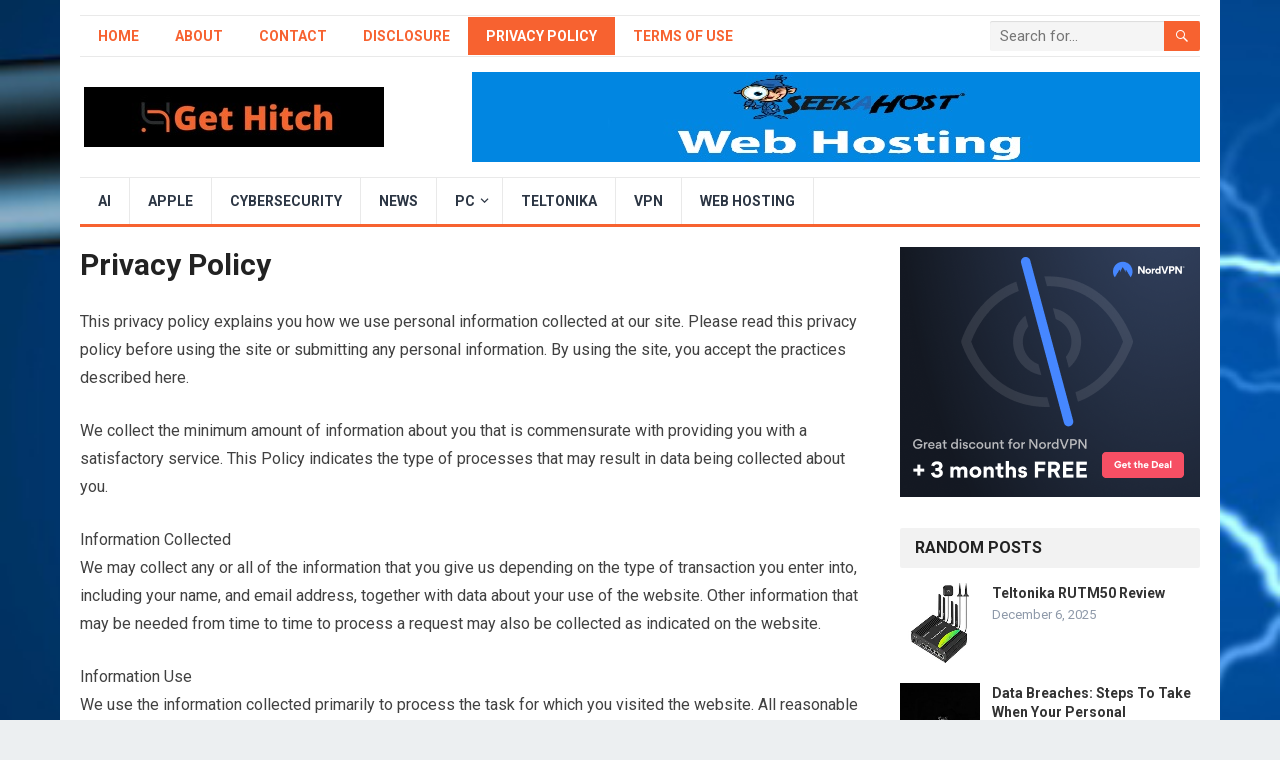

--- FILE ---
content_type: text/html; charset=UTF-8
request_url: https://www.gethitch.com/privacy-policy/
body_size: 11245
content:
<!DOCTYPE html>
<html lang="en-AU">
<head>
<meta charset="UTF-8">
<meta name="viewport" content="width=device-width, initial-scale=1">
<meta http-equiv="X-UA-Compatible" content="IE=edge">
<meta name="HandheldFriendly" content="true">
<link rel="profile" href="https://gmpg.org/xfn/11">
<link rel="icon" type="image/png" href="https://www.gethitch.com/wp-content/uploads/2022/05/Untitled-design-24.png" />
<title>Privacy Policy &#8211; Get Hitch</title>
<meta name='robots' content='max-image-preview:large' />
<link rel='dns-prefetch' href='//fonts.googleapis.com' />
<link rel="alternate" type="application/rss+xml" title="Get Hitch &raquo; Feed" href="https://www.gethitch.com/feed/" />
<link rel="alternate" title="oEmbed (JSON)" type="application/json+oembed" href="https://www.gethitch.com/wp-json/oembed/1.0/embed?url=https%3A%2F%2Fwww.gethitch.com%2Fprivacy-policy%2F" />
<link rel="alternate" title="oEmbed (XML)" type="text/xml+oembed" href="https://www.gethitch.com/wp-json/oembed/1.0/embed?url=https%3A%2F%2Fwww.gethitch.com%2Fprivacy-policy%2F&#038;format=xml" />
<style id='wp-img-auto-sizes-contain-inline-css' type='text/css'>
img:is([sizes=auto i],[sizes^="auto," i]){contain-intrinsic-size:3000px 1500px}
/*# sourceURL=wp-img-auto-sizes-contain-inline-css */
</style>

<style id='wp-emoji-styles-inline-css' type='text/css'>

	img.wp-smiley, img.emoji {
		display: inline !important;
		border: none !important;
		box-shadow: none !important;
		height: 1em !important;
		width: 1em !important;
		margin: 0 0.07em !important;
		vertical-align: -0.1em !important;
		background: none !important;
		padding: 0 !important;
	}
/*# sourceURL=wp-emoji-styles-inline-css */
</style>
<link rel='stylesheet' id='wp-block-library-css' href='https://www.gethitch.com/wp-includes/css/dist/block-library/style.min.css?ver=6.9' type='text/css' media='all' />
<style id='global-styles-inline-css' type='text/css'>
:root{--wp--preset--aspect-ratio--square: 1;--wp--preset--aspect-ratio--4-3: 4/3;--wp--preset--aspect-ratio--3-4: 3/4;--wp--preset--aspect-ratio--3-2: 3/2;--wp--preset--aspect-ratio--2-3: 2/3;--wp--preset--aspect-ratio--16-9: 16/9;--wp--preset--aspect-ratio--9-16: 9/16;--wp--preset--color--black: #000000;--wp--preset--color--cyan-bluish-gray: #abb8c3;--wp--preset--color--white: #ffffff;--wp--preset--color--pale-pink: #f78da7;--wp--preset--color--vivid-red: #cf2e2e;--wp--preset--color--luminous-vivid-orange: #ff6900;--wp--preset--color--luminous-vivid-amber: #fcb900;--wp--preset--color--light-green-cyan: #7bdcb5;--wp--preset--color--vivid-green-cyan: #00d084;--wp--preset--color--pale-cyan-blue: #8ed1fc;--wp--preset--color--vivid-cyan-blue: #0693e3;--wp--preset--color--vivid-purple: #9b51e0;--wp--preset--gradient--vivid-cyan-blue-to-vivid-purple: linear-gradient(135deg,rgb(6,147,227) 0%,rgb(155,81,224) 100%);--wp--preset--gradient--light-green-cyan-to-vivid-green-cyan: linear-gradient(135deg,rgb(122,220,180) 0%,rgb(0,208,130) 100%);--wp--preset--gradient--luminous-vivid-amber-to-luminous-vivid-orange: linear-gradient(135deg,rgb(252,185,0) 0%,rgb(255,105,0) 100%);--wp--preset--gradient--luminous-vivid-orange-to-vivid-red: linear-gradient(135deg,rgb(255,105,0) 0%,rgb(207,46,46) 100%);--wp--preset--gradient--very-light-gray-to-cyan-bluish-gray: linear-gradient(135deg,rgb(238,238,238) 0%,rgb(169,184,195) 100%);--wp--preset--gradient--cool-to-warm-spectrum: linear-gradient(135deg,rgb(74,234,220) 0%,rgb(151,120,209) 20%,rgb(207,42,186) 40%,rgb(238,44,130) 60%,rgb(251,105,98) 80%,rgb(254,248,76) 100%);--wp--preset--gradient--blush-light-purple: linear-gradient(135deg,rgb(255,206,236) 0%,rgb(152,150,240) 100%);--wp--preset--gradient--blush-bordeaux: linear-gradient(135deg,rgb(254,205,165) 0%,rgb(254,45,45) 50%,rgb(107,0,62) 100%);--wp--preset--gradient--luminous-dusk: linear-gradient(135deg,rgb(255,203,112) 0%,rgb(199,81,192) 50%,rgb(65,88,208) 100%);--wp--preset--gradient--pale-ocean: linear-gradient(135deg,rgb(255,245,203) 0%,rgb(182,227,212) 50%,rgb(51,167,181) 100%);--wp--preset--gradient--electric-grass: linear-gradient(135deg,rgb(202,248,128) 0%,rgb(113,206,126) 100%);--wp--preset--gradient--midnight: linear-gradient(135deg,rgb(2,3,129) 0%,rgb(40,116,252) 100%);--wp--preset--font-size--small: 13px;--wp--preset--font-size--medium: 20px;--wp--preset--font-size--large: 36px;--wp--preset--font-size--x-large: 42px;--wp--preset--spacing--20: 0.44rem;--wp--preset--spacing--30: 0.67rem;--wp--preset--spacing--40: 1rem;--wp--preset--spacing--50: 1.5rem;--wp--preset--spacing--60: 2.25rem;--wp--preset--spacing--70: 3.38rem;--wp--preset--spacing--80: 5.06rem;--wp--preset--shadow--natural: 6px 6px 9px rgba(0, 0, 0, 0.2);--wp--preset--shadow--deep: 12px 12px 50px rgba(0, 0, 0, 0.4);--wp--preset--shadow--sharp: 6px 6px 0px rgba(0, 0, 0, 0.2);--wp--preset--shadow--outlined: 6px 6px 0px -3px rgb(255, 255, 255), 6px 6px rgb(0, 0, 0);--wp--preset--shadow--crisp: 6px 6px 0px rgb(0, 0, 0);}:where(.is-layout-flex){gap: 0.5em;}:where(.is-layout-grid){gap: 0.5em;}body .is-layout-flex{display: flex;}.is-layout-flex{flex-wrap: wrap;align-items: center;}.is-layout-flex > :is(*, div){margin: 0;}body .is-layout-grid{display: grid;}.is-layout-grid > :is(*, div){margin: 0;}:where(.wp-block-columns.is-layout-flex){gap: 2em;}:where(.wp-block-columns.is-layout-grid){gap: 2em;}:where(.wp-block-post-template.is-layout-flex){gap: 1.25em;}:where(.wp-block-post-template.is-layout-grid){gap: 1.25em;}.has-black-color{color: var(--wp--preset--color--black) !important;}.has-cyan-bluish-gray-color{color: var(--wp--preset--color--cyan-bluish-gray) !important;}.has-white-color{color: var(--wp--preset--color--white) !important;}.has-pale-pink-color{color: var(--wp--preset--color--pale-pink) !important;}.has-vivid-red-color{color: var(--wp--preset--color--vivid-red) !important;}.has-luminous-vivid-orange-color{color: var(--wp--preset--color--luminous-vivid-orange) !important;}.has-luminous-vivid-amber-color{color: var(--wp--preset--color--luminous-vivid-amber) !important;}.has-light-green-cyan-color{color: var(--wp--preset--color--light-green-cyan) !important;}.has-vivid-green-cyan-color{color: var(--wp--preset--color--vivid-green-cyan) !important;}.has-pale-cyan-blue-color{color: var(--wp--preset--color--pale-cyan-blue) !important;}.has-vivid-cyan-blue-color{color: var(--wp--preset--color--vivid-cyan-blue) !important;}.has-vivid-purple-color{color: var(--wp--preset--color--vivid-purple) !important;}.has-black-background-color{background-color: var(--wp--preset--color--black) !important;}.has-cyan-bluish-gray-background-color{background-color: var(--wp--preset--color--cyan-bluish-gray) !important;}.has-white-background-color{background-color: var(--wp--preset--color--white) !important;}.has-pale-pink-background-color{background-color: var(--wp--preset--color--pale-pink) !important;}.has-vivid-red-background-color{background-color: var(--wp--preset--color--vivid-red) !important;}.has-luminous-vivid-orange-background-color{background-color: var(--wp--preset--color--luminous-vivid-orange) !important;}.has-luminous-vivid-amber-background-color{background-color: var(--wp--preset--color--luminous-vivid-amber) !important;}.has-light-green-cyan-background-color{background-color: var(--wp--preset--color--light-green-cyan) !important;}.has-vivid-green-cyan-background-color{background-color: var(--wp--preset--color--vivid-green-cyan) !important;}.has-pale-cyan-blue-background-color{background-color: var(--wp--preset--color--pale-cyan-blue) !important;}.has-vivid-cyan-blue-background-color{background-color: var(--wp--preset--color--vivid-cyan-blue) !important;}.has-vivid-purple-background-color{background-color: var(--wp--preset--color--vivid-purple) !important;}.has-black-border-color{border-color: var(--wp--preset--color--black) !important;}.has-cyan-bluish-gray-border-color{border-color: var(--wp--preset--color--cyan-bluish-gray) !important;}.has-white-border-color{border-color: var(--wp--preset--color--white) !important;}.has-pale-pink-border-color{border-color: var(--wp--preset--color--pale-pink) !important;}.has-vivid-red-border-color{border-color: var(--wp--preset--color--vivid-red) !important;}.has-luminous-vivid-orange-border-color{border-color: var(--wp--preset--color--luminous-vivid-orange) !important;}.has-luminous-vivid-amber-border-color{border-color: var(--wp--preset--color--luminous-vivid-amber) !important;}.has-light-green-cyan-border-color{border-color: var(--wp--preset--color--light-green-cyan) !important;}.has-vivid-green-cyan-border-color{border-color: var(--wp--preset--color--vivid-green-cyan) !important;}.has-pale-cyan-blue-border-color{border-color: var(--wp--preset--color--pale-cyan-blue) !important;}.has-vivid-cyan-blue-border-color{border-color: var(--wp--preset--color--vivid-cyan-blue) !important;}.has-vivid-purple-border-color{border-color: var(--wp--preset--color--vivid-purple) !important;}.has-vivid-cyan-blue-to-vivid-purple-gradient-background{background: var(--wp--preset--gradient--vivid-cyan-blue-to-vivid-purple) !important;}.has-light-green-cyan-to-vivid-green-cyan-gradient-background{background: var(--wp--preset--gradient--light-green-cyan-to-vivid-green-cyan) !important;}.has-luminous-vivid-amber-to-luminous-vivid-orange-gradient-background{background: var(--wp--preset--gradient--luminous-vivid-amber-to-luminous-vivid-orange) !important;}.has-luminous-vivid-orange-to-vivid-red-gradient-background{background: var(--wp--preset--gradient--luminous-vivid-orange-to-vivid-red) !important;}.has-very-light-gray-to-cyan-bluish-gray-gradient-background{background: var(--wp--preset--gradient--very-light-gray-to-cyan-bluish-gray) !important;}.has-cool-to-warm-spectrum-gradient-background{background: var(--wp--preset--gradient--cool-to-warm-spectrum) !important;}.has-blush-light-purple-gradient-background{background: var(--wp--preset--gradient--blush-light-purple) !important;}.has-blush-bordeaux-gradient-background{background: var(--wp--preset--gradient--blush-bordeaux) !important;}.has-luminous-dusk-gradient-background{background: var(--wp--preset--gradient--luminous-dusk) !important;}.has-pale-ocean-gradient-background{background: var(--wp--preset--gradient--pale-ocean) !important;}.has-electric-grass-gradient-background{background: var(--wp--preset--gradient--electric-grass) !important;}.has-midnight-gradient-background{background: var(--wp--preset--gradient--midnight) !important;}.has-small-font-size{font-size: var(--wp--preset--font-size--small) !important;}.has-medium-font-size{font-size: var(--wp--preset--font-size--medium) !important;}.has-large-font-size{font-size: var(--wp--preset--font-size--large) !important;}.has-x-large-font-size{font-size: var(--wp--preset--font-size--x-large) !important;}
/*# sourceURL=global-styles-inline-css */
</style>

<style id='classic-theme-styles-inline-css' type='text/css'>
/*! This file is auto-generated */
.wp-block-button__link{color:#fff;background-color:#32373c;border-radius:9999px;box-shadow:none;text-decoration:none;padding:calc(.667em + 2px) calc(1.333em + 2px);font-size:1.125em}.wp-block-file__button{background:#32373c;color:#fff;text-decoration:none}
/*# sourceURL=/wp-includes/css/classic-themes.min.css */
</style>
<link rel='stylesheet' id='demo_fonts-css' href='//fonts.googleapis.com/css?family=Roboto%3Aregular%2Citalic%2C700%26subset%3Dlatin%2C' type='text/css' media='screen' />
<link rel='stylesheet' id='standard_pro-style-css' href='https://www.gethitch.com/wp-content/themes/standard-pro/style.css?ver=3.2' type='text/css' media='all' />
<link rel='stylesheet' id='genericons-style-css' href='https://www.gethitch.com/wp-content/themes/standard-pro/genericons/genericons.css?ver=6.9' type='text/css' media='all' />
<link rel='stylesheet' id='responsive-style-css' href='https://www.gethitch.com/wp-content/themes/standard-pro/responsive.css?ver=20171012' type='text/css' media='all' />
<script type="text/javascript" src="https://www.gethitch.com/wp-includes/js/jquery/jquery.min.js?ver=3.7.1" id="jquery-core-js"></script>
<script type="text/javascript" src="https://www.gethitch.com/wp-includes/js/jquery/jquery-migrate.min.js?ver=3.4.1" id="jquery-migrate-js"></script>
<link rel="https://api.w.org/" href="https://www.gethitch.com/wp-json/" /><link rel="alternate" title="JSON" type="application/json" href="https://www.gethitch.com/wp-json/wp/v2/pages/33" /><link rel="EditURI" type="application/rsd+xml" title="RSD" href="https://www.gethitch.com/xmlrpc.php?rsd" />
<meta name="generator" content="WordPress 6.9" />
<link rel="canonical" href="https://www.gethitch.com/privacy-policy/" />
<link rel='shortlink' href='https://www.gethitch.com/?p=33' />
<style type="text/css" id="custom-background-css">
body.custom-background { background-image: url("https://www.gethitch.com/wp-content/uploads/2022/02/1926843_418966864951506_268229810992092810_n.png"); background-position: left top; background-size: cover; background-repeat: no-repeat; background-attachment: fixed; }
</style>
	
<!-- Begin Custom CSS -->
<style type="text/css" id="demo-custom-css">
.primary{color:#f76230;}
</style>
<!-- End Custom CSS -->
		<style type="text/css" id="wp-custom-css">
			.content-grid .entry-summary {
display: inline;
}		</style>
		<style type="text/css" media="all">
	body,
	input,
	input[type="text"],
	input[type="email"],
	input[type="url"],
	input[type="search"],
	input[type="password"],
	textarea,
	table,
	.sidebar .widget_ad .widget-title,
	.site-footer .widget_ad .widget-title {
		font-family: "Roboto", "Helvetica Neue", Helvetica, Arial, sans-serif;
	}
	#secondary-menu li a,
	.footer-nav li a,
	.pagination .page-numbers,
	button,
	.btn,
	input[type="submit"],
	input[type="reset"],
	input[type="button"],
	.comment-form label,
	label,
	h1,h2,h3,h4,h5,h6 {
		font-family: "Roboto", "Helvetica Neue", Helvetica, Arial, sans-serif;
	}
	a:hover,
	.site-header .search-icon:hover span,
	#primary-menu li a:link,
	#primary-menu li a:visited,
	#primary-menu li.sfHover li a,
	#secondary-menu li.sfHover li a,	
	.sf-menu li li a:hover,
	.sf-menu li.sfHover a,
	.sf-menu li.current-menu-item a,
	.sf-menu li.current-menu-item a:hover,
	.breadcrumbs .breadcrumbs-nav a:hover,
	.read-more a,
	.read-more a:visited,
	.entry-title a:hover,
	article.hentry .edit-link a,
	.author-box a,
	.page-content a,
	.entry-content a,
	.comment-author a,
	.comment-content a,
	.comment-reply-title small a:hover,
	.sidebar .widget a,
	.sidebar .widget ul li a:hover,
	#site-bottom a:hover,
	.author-box a:hover,
	.page-content a:hover,
	.entry-content a:hover,
	.widget_tag_cloud .tagcloud a:hover:before,
	.entry-tags .tag-links a:hover:before,
	.content-loop .entry-title a:hover,
	.content-list .entry-title a:hover,
	.content-grid .entry-title a:hover,
	article.hentry .edit-link a:hover,
	.site-footer .widget ul li a:hover,
	.comment-content a:hover,
	.pagination .page-numbers.current,
	.entry-tags .tag-links a:hover {
		color: #f76230;
	}
	#primary-menu li li a:hover,
	#secondary-menu li li a:hover,
	#primary-menu li li.current-menu-item a:hover,
	#secondary-menu li li.current-menu-item a:hover,	
	.widget_tag_cloud .tagcloud a:hover {
		color: #f76230 !important;
	}
	.sf-menu li a:hover,
	.sf-menu li.sfHover a,
	.sf-menu li.current-menu-item a,
	.sf-menu li.current-menu-item a:hover,
	button,
	.btn,
	input[type="submit"],
	input[type="reset"],
	input[type="button"],
	.entry-category a,
	#back-top a:hover span,
	.bx-wrapper .bx-pager.bx-default-pager a:hover,
	.bx-wrapper .bx-pager.bx-default-pager a.active,
	.bx-wrapper .bx-pager.bx-default-pager a:focus,
	.sidebar .widget ul li:before,
	.widget_newsletter input[type="submit"],
	.widget_newsletter input[type="button"],
	.widget_newsletter button,
	.pagination .next {
		background-color: #f76230;
	}
	.pagination .next:after {
		border-left-color: #f76230;
	}
	#secondary-bar {
		border-bottom-color: #f76230;
	}
	.header-search,
	.sf-menu li a:before {
		border-color: #f76230;
	}
</style>

</head>

<body class="wp-singular page-template-default page page-id-33 custom-background wp-embed-responsive wp-theme-standard-pro">
<div id="page" class="site">

	<header id="masthead" class="site-header clear">

		<div id="primary-bar" class="container">

			<nav id="primary-nav" class="primary-navigation">

				<div class="menu-top-menu-container"><ul id="primary-menu" class="sf-menu"><li id="menu-item-12" class="menu-item menu-item-type-custom menu-item-object-custom menu-item-home menu-item-12"><a href="https://www.gethitch.com/">Home</a></li>
<li id="menu-item-37" class="menu-item menu-item-type-post_type menu-item-object-page menu-item-37"><a href="https://www.gethitch.com/about/">About</a></li>
<li id="menu-item-38" class="menu-item menu-item-type-post_type menu-item-object-page menu-item-38"><a href="https://www.gethitch.com/contact/">Contact</a></li>
<li id="menu-item-39" class="menu-item menu-item-type-post_type menu-item-object-page menu-item-39"><a href="https://www.gethitch.com/disclosure/">Disclosure</a></li>
<li id="menu-item-40" class="menu-item menu-item-type-post_type menu-item-object-page current-menu-item page_item page-item-33 current_page_item menu-item-40"><a href="https://www.gethitch.com/privacy-policy/" aria-current="page">Privacy Policy</a></li>
<li id="menu-item-41" class="menu-item menu-item-type-post_type menu-item-object-page menu-item-41"><a href="https://www.gethitch.com/terms-of-use/">Terms of Use</a></li>
</ul></div>
			</nav><!-- #primary-nav -->

			
			<div class="header-search">
				<form id="searchform" method="get" action="https://www.gethitch.com/">
					<input type="search" name="s" class="search-input" placeholder="Search for..." autocomplete="off">
					<button type="submit" class="search-submit"><span class="genericon genericon-search"></span></button>		
				</form>
			</div><!-- .header-search -->	
					
			
		</div><!-- #primary-bar -->

		<div class="site-start container">

			<div class="site-branding">

								
				<div id="logo">
					<span class="helper"></span>
					<a href="https://www.gethitch.com/" rel="home">
						<img src="https://www.gethitch.com/wp-content/uploads/2022/02/Logo.jpg" alt=""/>
					</a>
				</div><!-- #logo -->

				
			</div><!-- .site-branding -->						

			<div id="happythemes-ad-6" class="header-ad widget_ad ad-widget"><div class="adwidget"><a href="https://www.seekahost.com/aff.php?aff=107" target="_blank"><img src="https://www.gethitch.com/wp-content/uploads/2022/10/SeekaHost728x90.jpg"></a></div></div>	

		</div><!-- .site-start .container -->

		<div id="secondary-bar" class="container">

			<nav id="secondary-nav" class="secondary-navigation">

				<div class="menu-main-menu-container"><ul id="secondary-menu" class="sf-menu"><li id="menu-item-1647" class="menu-item menu-item-type-taxonomy menu-item-object-category menu-item-1647"><a href="https://www.gethitch.com/category/ai/">AI</a></li>
<li id="menu-item-525" class="menu-item menu-item-type-taxonomy menu-item-object-category menu-item-525"><a href="https://www.gethitch.com/category/apple/">Apple</a></li>
<li id="menu-item-1652" class="menu-item menu-item-type-taxonomy menu-item-object-category menu-item-1652"><a href="https://www.gethitch.com/category/cyber-security/">Cybersecurity</a></li>
<li id="menu-item-258" class="menu-item menu-item-type-taxonomy menu-item-object-category menu-item-258"><a href="https://www.gethitch.com/category/whats-new/">News</a></li>
<li id="menu-item-377" class="menu-item menu-item-type-post_type menu-item-object-page menu-item-has-children menu-item-377"><a href="https://www.gethitch.com/pc/">PC</a>
<ul class="sub-menu">
	<li id="menu-item-380" class="menu-item menu-item-type-post_type menu-item-object-page menu-item-380"><a href="https://www.gethitch.com/pc/cpu/">CPU</a></li>
	<li id="menu-item-378" class="menu-item menu-item-type-post_type menu-item-object-page menu-item-378"><a href="https://www.gethitch.com/pc/motherboard/">Motherboard</a></li>
	<li id="menu-item-379" class="menu-item menu-item-type-post_type menu-item-object-page menu-item-379"><a href="https://www.gethitch.com/pc/ram/">RAM</a></li>
</ul>
</li>
<li id="menu-item-257" class="menu-item menu-item-type-taxonomy menu-item-object-category menu-item-257"><a href="https://www.gethitch.com/category/videos/">Teltonika</a></li>
<li id="menu-item-551" class="menu-item menu-item-type-taxonomy menu-item-object-category menu-item-551"><a href="https://www.gethitch.com/category/vpn/">VPN</a></li>
<li id="menu-item-1845" class="menu-item menu-item-type-taxonomy menu-item-object-category menu-item-1845"><a href="https://www.gethitch.com/category/web-hosting/">Web Hosting</a></li>
</ul></div>
			</nav><!-- #secondary-nav -->

		</div><!-- #secondary-bar -->

		<span class="mobile-menu-icon">
			<span class="menu-icon-open">Menu</span>
			<span class="menu-icon-close"><span class="genericon genericon-close"></span></span>		
		</span>	

					
			<span class="search-icon">
				<span class="genericon genericon-search"></span>
				<span class="genericon genericon-close"></span>			
			</span>

			<div class="mobile-search">
				<form id="searchform" method="get" action="https://www.gethitch.com/">
					<input type="search" name="s" class="search-input" placeholder="Search for..." autocomplete="off">
					<button type="submit" class="search-submit"><span class="genericon genericon-search"></span></button>		
				</form>
			</div><!-- .header-search -->					

		
		<div class="mobile-menu clear">

			<div class="container">

			<div class="menu-left"><h3>Pages</h3><div class="menu-top-menu-container"><ul id="primary-mobile-menu" class=""><li class="menu-item menu-item-type-custom menu-item-object-custom menu-item-home menu-item-12"><a href="https://www.gethitch.com/">Home</a></li>
<li class="menu-item menu-item-type-post_type menu-item-object-page menu-item-37"><a href="https://www.gethitch.com/about/">About</a></li>
<li class="menu-item menu-item-type-post_type menu-item-object-page menu-item-38"><a href="https://www.gethitch.com/contact/">Contact</a></li>
<li class="menu-item menu-item-type-post_type menu-item-object-page menu-item-39"><a href="https://www.gethitch.com/disclosure/">Disclosure</a></li>
<li class="menu-item menu-item-type-post_type menu-item-object-page current-menu-item page_item page-item-33 current_page_item menu-item-40"><a href="https://www.gethitch.com/privacy-policy/" aria-current="page">Privacy Policy</a></li>
<li class="menu-item menu-item-type-post_type menu-item-object-page menu-item-41"><a href="https://www.gethitch.com/terms-of-use/">Terms of Use</a></li>
</ul></div></div><div class="menu-right"><h3>Categories</h3><div class="menu-main-menu-container"><ul id="secondary-mobile-menu" class=""><li class="menu-item menu-item-type-taxonomy menu-item-object-category menu-item-1647"><a href="https://www.gethitch.com/category/ai/">AI</a></li>
<li class="menu-item menu-item-type-taxonomy menu-item-object-category menu-item-525"><a href="https://www.gethitch.com/category/apple/">Apple</a></li>
<li class="menu-item menu-item-type-taxonomy menu-item-object-category menu-item-1652"><a href="https://www.gethitch.com/category/cyber-security/">Cybersecurity</a></li>
<li class="menu-item menu-item-type-taxonomy menu-item-object-category menu-item-258"><a href="https://www.gethitch.com/category/whats-new/">News</a></li>
<li class="menu-item menu-item-type-post_type menu-item-object-page menu-item-377"><a href="https://www.gethitch.com/pc/">PC</a></li>
<li class="menu-item menu-item-type-taxonomy menu-item-object-category menu-item-257"><a href="https://www.gethitch.com/category/videos/">Teltonika</a></li>
<li class="menu-item menu-item-type-taxonomy menu-item-object-category menu-item-551"><a href="https://www.gethitch.com/category/vpn/">VPN</a></li>
<li class="menu-item menu-item-type-taxonomy menu-item-object-category menu-item-1845"><a href="https://www.gethitch.com/category/web-hosting/">Web Hosting</a></li>
</ul></div></div>
			</div><!-- .container -->

		</div><!-- .mobile-menu -->					

	</header><!-- #masthead -->	

<div id="content" class="site-content container clear">

	<div id="primary" class="content-area">
		<main id="main" class="site-main" >

			
<article id="post-33" class="post-33 page type-page status-publish hentry">
	<header class="entry-header">
		<h1 class="page-title">Privacy Policy</h1>	</header><!-- .entry-header -->

	<div class="entry-content">
		<p>This privacy policy explains you how we use personal information collected at our site. Please read this privacy policy before using the site or submitting any personal information. By using the site, you accept the practices described here.</p>
<p>We collect the minimum amount of information about you that is commensurate with providing you with a satisfactory service. This Policy indicates the type of processes that may result in data being collected about you.</p>
<p>Information Collected<br>
We may collect any or all of the information that you give us depending on the type of transaction you enter into, including your name, and email address, together with data about your use of the website. Other information that may be needed from time to time to process a request may also be collected as indicated on the website.</p>
<p>Information Use<br>
We use the information collected primarily to process the task for which you visited the website. All reasonable precautions are taken to prevent unauthorised access to this information. This safeguard may require you to provide additional forms of identity should you wish to obtain information about your account details.</p>
<p>Cookies and Web Beacons<br>
Your Internet browser has the in-built facility for storing small files- “cookies” – that hold information which allows a website to recognize your account. Our website takes advantage of this facility to enhance your experience. You have the ability to prevent your computer from accepting cookies but, if you do, certain functionality on the website may be impaired. Personal information cannot be collected via cookies and other tracking technology; however, if you previously provided personally identifiable information, cookies may be tied to such information.</p>
<p>We also use third party advertising companies to support our site. Some of these advertisers may use technology such as cookies and web beacons when they advertise on our site, which will also send these advertisers information which includes only your IP address, your ISP , the browser you used to visit our site, and in some cases, whether you have Flash installed. Your name, address, email address, or telephone number is NOT included.</p>
<p>DoubleCLick Dart Cookie. Google as our main third party ad vendor uses the DoubleCLick Dart Cookie technology to best serve you the most relevant ads about goods and services that may suit your interest and enhance your surfing experience. If you would like more information about this practice and to know your choices about not having this information used by these companies, click here. You may also opt out of the use of the DART cookie by visiting the Google ad and content network privacy policy.</p>
<p>Disclosing Information<br>
We do not share your personally identifiable information to any third party for marketing purposes. However, we may share information with governmental agencies or other companies assisting us in fraud prevention or investigation. We may do so when: (1) permitted or required by law; or, (2) trying to protect against or prevent actual or potential fraud or unauthorized transactions; or, (3) investigating fraud which has already taken place.</p>
<p>Changes to this Policy<br>
Any changes to our Privacy Policy will be placed here and will supersede this version of our Policy. We will take reasonable steps to draw your attention to any changes in our Policy. However, to be on the safe side, we suggest that you read this document each time you use the website to ensure that it still meets with your approval.</p>
<p>Contact Us<br>
If you have any questions about our Privacy Policy, or if you want to know what information we have collected about you, please contact us via our Contact Page. You can also correct any factual errors in that information or require us to remove your details form any list under our control.</p>
	</div><!-- .entry-content -->

	</article><!-- #post-## -->

		</main><!-- #main -->
	</div><!-- #primary -->


<aside id="secondary" class="widget-area sidebar">
	
	<div id="happythemes-ad-7" class="widget widget_ad ad-widget"><div class="adwidget"><a href="https://go.nordvpn.net/aff_c?offer_id=658&aff_id=59" target="_blank"><img src="https://www.gethitch.com/wp-content/uploads/2022/10/W7xuocK4.png"></a></div></div><div id="standard_pro-random-5" class="widget widget-standard_pro-random widget_posts_thumbnail"><h2 class="widget-title">Random Posts</h2><ul><li class="clear"><a href="https://www.gethitch.com/teltonika-rutm50-review/" rel="bookmark"><div class="thumbnail-wrap"><img width="300" height="300" src="https://www.gethitch.com/wp-content/uploads/2025/12/LINOVISION_RUTM50_Review-300x300.jpg" class="attachment-post-thumbnail size-post-thumbnail wp-post-image" alt="Teltonika RUTM50" decoding="async" loading="lazy" srcset="https://www.gethitch.com/wp-content/uploads/2025/12/LINOVISION_RUTM50_Review-300x300.jpg 300w, https://www.gethitch.com/wp-content/uploads/2025/12/LINOVISION_RUTM50_Review-150x150.jpg 150w, https://www.gethitch.com/wp-content/uploads/2025/12/LINOVISION_RUTM50_Review-80x80.jpg 80w" sizes="auto, (max-width: 300px) 100vw, 300px" /></div></a><div class="entry-wrap"><a href="https://www.gethitch.com/teltonika-rutm50-review/" rel="bookmark">Teltonika RUTM50 Review</a><div class="entry-meta">December 6, 2025</div></div></li><li class="clear"><a href="https://www.gethitch.com/data-breaches-steps-to-take-when-your-personal-information-is-compromised/" rel="bookmark"><div class="thumbnail-wrap"><img width="300" height="300" src="https://www.gethitch.com/wp-content/uploads/2023/07/hacking_IP329867-6-300x300.jpg" class="attachment-post-thumbnail size-post-thumbnail wp-post-image" alt="" decoding="async" loading="lazy" srcset="https://www.gethitch.com/wp-content/uploads/2023/07/hacking_IP329867-6-300x300.jpg 300w, https://www.gethitch.com/wp-content/uploads/2023/07/hacking_IP329867-6-150x150.jpg 150w, https://www.gethitch.com/wp-content/uploads/2023/07/hacking_IP329867-6-80x80.jpg 80w" sizes="auto, (max-width: 300px) 100vw, 300px" /></div></a><div class="entry-wrap"><a href="https://www.gethitch.com/data-breaches-steps-to-take-when-your-personal-information-is-compromised/" rel="bookmark">Data Breaches: Steps To Take When Your Personal Information Is Compromised</a><div class="entry-meta">August 24, 2023</div></div></li><li class="clear"><a href="https://www.gethitch.com/why-you-need-a-dedicated-ip/" rel="bookmark"><div class="thumbnail-wrap"><img width="300" height="300" src="https://www.gethitch.com/wp-content/uploads/2023/01/why-you-need-a-dedicated-ip-nordvpn-I_nW-KQXITU-300x300.jpg" class="attachment-post-thumbnail size-post-thumbnail wp-post-image" alt="Why you need a Dedicated IP | NordVPN" decoding="async" loading="lazy" srcset="https://www.gethitch.com/wp-content/uploads/2023/01/why-you-need-a-dedicated-ip-nordvpn-I_nW-KQXITU-300x300.jpg 300w, https://www.gethitch.com/wp-content/uploads/2023/01/why-you-need-a-dedicated-ip-nordvpn-I_nW-KQXITU-150x150.jpg 150w, https://www.gethitch.com/wp-content/uploads/2023/01/why-you-need-a-dedicated-ip-nordvpn-I_nW-KQXITU-80x80.jpg 80w" sizes="auto, (max-width: 300px) 100vw, 300px" /></div></a><div class="entry-wrap"><a href="https://www.gethitch.com/why-you-need-a-dedicated-ip/" rel="bookmark">Why you need a Dedicated IP</a><div class="entry-meta">January 1, 2023</div></div></li><li class="clear"><a href="https://www.gethitch.com/easy-netflix-vpn-tutorial-best-vpn-for-netflix-pc-review/" rel="bookmark"><div class="thumbnail-wrap"><img width="300" height="300" src="https://www.gethitch.com/wp-content/uploads/2023/02/easy-netflix-vpn-tutorial-best-vpn-for-netflix-pc-review-W_SQTlEipBU-300x300.jpg" class="attachment-post-thumbnail size-post-thumbnail wp-post-image" alt="Easy NETFLIX VPN Tutorial &amp; Best VPN For Netflix PC Review" decoding="async" loading="lazy" srcset="https://www.gethitch.com/wp-content/uploads/2023/02/easy-netflix-vpn-tutorial-best-vpn-for-netflix-pc-review-W_SQTlEipBU-300x300.jpg 300w, https://www.gethitch.com/wp-content/uploads/2023/02/easy-netflix-vpn-tutorial-best-vpn-for-netflix-pc-review-W_SQTlEipBU-150x150.jpg 150w, https://www.gethitch.com/wp-content/uploads/2023/02/easy-netflix-vpn-tutorial-best-vpn-for-netflix-pc-review-W_SQTlEipBU-80x80.jpg 80w" sizes="auto, (max-width: 300px) 100vw, 300px" /></div></a><div class="entry-wrap"><a href="https://www.gethitch.com/easy-netflix-vpn-tutorial-best-vpn-for-netflix-pc-review/" rel="bookmark">Easy NETFLIX VPN Tutorial &#038; Best VPN For Netflix PC Review</a><div class="entry-meta">January 12, 2023</div></div></li><li class="clear"><a href="https://www.gethitch.com/teltonika-eye-beacon-eye-sensor-out-of-the-box-1/" rel="bookmark"><div class="thumbnail-wrap"><img width="300" height="300" src="https://www.gethitch.com/wp-content/uploads/2022/11/teltonika-eye-beacon-eye-sensor-out-of-the-box-1-q9MNbtahL3s-300x300.jpg" class="attachment-post-thumbnail size-post-thumbnail wp-post-image" alt="Teltonika EYE Beacon &amp; EYE Sensor - Out Of The Box #1" decoding="async" loading="lazy" srcset="https://www.gethitch.com/wp-content/uploads/2022/11/teltonika-eye-beacon-eye-sensor-out-of-the-box-1-q9MNbtahL3s-300x300.jpg 300w, https://www.gethitch.com/wp-content/uploads/2022/11/teltonika-eye-beacon-eye-sensor-out-of-the-box-1-q9MNbtahL3s-150x150.jpg 150w, https://www.gethitch.com/wp-content/uploads/2022/11/teltonika-eye-beacon-eye-sensor-out-of-the-box-1-q9MNbtahL3s-80x80.jpg 80w" sizes="auto, (max-width: 300px) 100vw, 300px" /></div></a><div class="entry-wrap"><a href="https://www.gethitch.com/teltonika-eye-beacon-eye-sensor-out-of-the-box-1/" rel="bookmark">Teltonika EYE Beacon And EYE Sensor &#8211; Out Of The Box #1</a><div class="entry-meta">November 18, 2022</div></div></li><li class="clear"><a href="https://www.gethitch.com/how-to-block-ads-with-a-vpn/" rel="bookmark"><div class="thumbnail-wrap"><img width="300" height="300" src="https://www.gethitch.com/wp-content/uploads/2022/12/how-to-block-ads-with-a-vpn-nordvpn-DsrPZb4Ynak-300x300.jpg" class="attachment-post-thumbnail size-post-thumbnail wp-post-image" alt="How to Block Ads with a VPN | NordVPN" decoding="async" loading="lazy" srcset="https://www.gethitch.com/wp-content/uploads/2022/12/how-to-block-ads-with-a-vpn-nordvpn-DsrPZb4Ynak-300x300.jpg 300w, https://www.gethitch.com/wp-content/uploads/2022/12/how-to-block-ads-with-a-vpn-nordvpn-DsrPZb4Ynak-150x150.jpg 150w, https://www.gethitch.com/wp-content/uploads/2022/12/how-to-block-ads-with-a-vpn-nordvpn-DsrPZb4Ynak-80x80.jpg 80w" sizes="auto, (max-width: 300px) 100vw, 300px" /></div></a><div class="entry-wrap"><a href="https://www.gethitch.com/how-to-block-ads-with-a-vpn/" rel="bookmark">How to Block Ads With A VPN</a><div class="entry-meta">December 18, 2022</div></div></li><li class="clear"><a href="https://www.gethitch.com/mullvad-vpn-review/" rel="bookmark"><div class="thumbnail-wrap"><img width="299" height="168" src="https://www.gethitch.com/wp-content/uploads/2022/07/Mullvad-VPN-Review.png" class="attachment-post-thumbnail size-post-thumbnail wp-post-image" alt="Mullvad VPN Review" decoding="async" loading="lazy" /></div></a><div class="entry-wrap"><a href="https://www.gethitch.com/mullvad-vpn-review/" rel="bookmark">Mullvad VPN Review</a><div class="entry-meta">July 26, 2022</div></div></li><li class="clear"><a href="https://www.gethitch.com/expressvpn-for-business-review/" rel="bookmark"><div class="thumbnail-wrap"><img width="300" height="300" src="https://www.gethitch.com/wp-content/uploads/2022/07/ExpressVPN-For-Business-Review-300x300.webp" class="attachment-post-thumbnail size-post-thumbnail wp-post-image" alt="ExpressVPN For Business Review" decoding="async" loading="lazy" srcset="https://www.gethitch.com/wp-content/uploads/2022/07/ExpressVPN-For-Business-Review-300x300.webp 300w, https://www.gethitch.com/wp-content/uploads/2022/07/ExpressVPN-For-Business-Review-150x150.webp 150w, https://www.gethitch.com/wp-content/uploads/2022/07/ExpressVPN-For-Business-Review-80x80.webp 80w" sizes="auto, (max-width: 300px) 100vw, 300px" /></div></a><div class="entry-wrap"><a href="https://www.gethitch.com/expressvpn-for-business-review/" rel="bookmark">ExpressVPN For Business Review</a><div class="entry-meta">July 24, 2022</div></div></li><li class="clear"><a href="https://www.gethitch.com/the-best-iphone-vpn-apps/" rel="bookmark"><div class="thumbnail-wrap"><img width="300" height="300" src="https://www.gethitch.com/wp-content/uploads/2022/05/iPhoneVPNApp-300x300.jpg" class="attachment-post-thumbnail size-post-thumbnail wp-post-image" alt="iPhone VPN App" decoding="async" loading="lazy" srcset="https://www.gethitch.com/wp-content/uploads/2022/05/iPhoneVPNApp-300x300.jpg 300w, https://www.gethitch.com/wp-content/uploads/2022/05/iPhoneVPNApp-150x150.jpg 150w, https://www.gethitch.com/wp-content/uploads/2022/05/iPhoneVPNApp-80x80.jpg 80w" sizes="auto, (max-width: 300px) 100vw, 300px" /></div></a><div class="entry-wrap"><a href="https://www.gethitch.com/the-best-iphone-vpn-apps/" rel="bookmark">The Best iPhone VPN Apps</a><div class="entry-meta">May 26, 2022</div></div></li><li class="clear"><a href="https://www.gethitch.com/iphone-14-launches-sept-7-apple-event-revealed/" rel="bookmark"><div class="thumbnail-wrap"><img width="300" height="300" src="https://www.gethitch.com/wp-content/uploads/2022/08/AppleFarOutEvent-300x300.jpg" class="attachment-post-thumbnail size-post-thumbnail wp-post-image" alt="" decoding="async" loading="lazy" srcset="https://www.gethitch.com/wp-content/uploads/2022/08/AppleFarOutEvent-300x300.jpg 300w, https://www.gethitch.com/wp-content/uploads/2022/08/AppleFarOutEvent-150x150.jpg 150w, https://www.gethitch.com/wp-content/uploads/2022/08/AppleFarOutEvent-80x80.jpg 80w" sizes="auto, (max-width: 300px) 100vw, 300px" /></div></a><div class="entry-wrap"><a href="https://www.gethitch.com/iphone-14-launches-sept-7-apple-event-revealed/" rel="bookmark">iPhone 14 Launches Sept. 7: Apple Event Revealed</a><div class="entry-meta">August 25, 2022</div></div></li></ul></div></aside><!-- #secondary -->

	</div><!-- #content .site-content -->
	
	<footer id="colophon" class="site-footer container">

		
			<div class="footer-columns clear">

				<div class="footer-column footer-column-1">
					<div id="standard_pro-random-4" class="widget footer-widget widget-standard_pro-random widget_posts_thumbnail"><h3 class="widget-title">Random Posts</h3><ul><li class="clear"><a href="https://www.gethitch.com/teltonika-tap200-wi-fi-5-access-point/" rel="bookmark"><div class="thumbnail-wrap"><img width="300" height="300" src="https://www.gethitch.com/wp-content/uploads/2023/10/tap200-wi-fi-5-access-point-quick-start-guide-4XoBV5LHp6c-300x300.jpg" class="attachment-post-thumbnail size-post-thumbnail wp-post-image" alt="TAP200 Wi-Fi 5 Access Point | Quick Start Guide" decoding="async" loading="lazy" srcset="https://www.gethitch.com/wp-content/uploads/2023/10/tap200-wi-fi-5-access-point-quick-start-guide-4XoBV5LHp6c-300x300.jpg 300w, https://www.gethitch.com/wp-content/uploads/2023/10/tap200-wi-fi-5-access-point-quick-start-guide-4XoBV5LHp6c-150x150.jpg 150w, https://www.gethitch.com/wp-content/uploads/2023/10/tap200-wi-fi-5-access-point-quick-start-guide-4XoBV5LHp6c-80x80.jpg 80w" sizes="auto, (max-width: 300px) 100vw, 300px" /></div></a><div class="entry-wrap"><a href="https://www.gethitch.com/teltonika-tap200-wi-fi-5-access-point/" rel="bookmark">Teltonika TAP200 Wi-Fi 5 Access Point</a><div class="entry-meta">October 18, 2023</div></div></li><li class="clear"><a href="https://www.gethitch.com/rut360-lte-cat6-industrial-cellular-router/" rel="bookmark"><div class="thumbnail-wrap"><img width="300" height="300" src="https://www.gethitch.com/wp-content/uploads/2022/02/rut360-lte-cat6-industrial-cellular-router-jS9tFYcfj4w-300x300.jpg" class="attachment-post-thumbnail size-post-thumbnail wp-post-image" alt="RUT360 - LTE CAT6 Industrial Cellular Router" decoding="async" loading="lazy" srcset="https://www.gethitch.com/wp-content/uploads/2022/02/rut360-lte-cat6-industrial-cellular-router-jS9tFYcfj4w-300x300.jpg 300w, https://www.gethitch.com/wp-content/uploads/2022/02/rut360-lte-cat6-industrial-cellular-router-jS9tFYcfj4w-150x150.jpg 150w, https://www.gethitch.com/wp-content/uploads/2022/02/rut360-lte-cat6-industrial-cellular-router-jS9tFYcfj4w-80x80.jpg 80w" sizes="auto, (max-width: 300px) 100vw, 300px" /></div></a><div class="entry-wrap"><a href="https://www.gethitch.com/rut360-lte-cat6-industrial-cellular-router/" rel="bookmark">The Teltonika RUT360 LTE CAT6 Industrial Cellular Router</a><div class="entry-meta">January 21, 2021</div></div></li><li class="clear"><a href="https://www.gethitch.com/how-to-get-the-most-out-of-a-remote-desktop-vpn/" rel="bookmark"><div class="thumbnail-wrap"><img width="300" height="300" src="https://www.gethitch.com/wp-content/uploads/2022/06/RemoteDesktopVPN-1-300x300.jpg" class="attachment-post-thumbnail size-post-thumbnail wp-post-image" alt="" decoding="async" loading="lazy" srcset="https://www.gethitch.com/wp-content/uploads/2022/06/RemoteDesktopVPN-1-300x300.jpg 300w, https://www.gethitch.com/wp-content/uploads/2022/06/RemoteDesktopVPN-1-150x150.jpg 150w, https://www.gethitch.com/wp-content/uploads/2022/06/RemoteDesktopVPN-1-80x80.jpg 80w" sizes="auto, (max-width: 300px) 100vw, 300px" /></div></a><div class="entry-wrap"><a href="https://www.gethitch.com/how-to-get-the-most-out-of-a-remote-desktop-vpn/" rel="bookmark">How to Get the Most Out of a Remote Desktop VPN</a><div class="entry-meta">June 27, 2022</div></div></li></ul></div>				</div>

				<div class="footer-column footer-column-2">
					<div id="standard_pro-views-2" class="widget footer-widget widget-standard_pro-views widget_posts_thumbnail"><h3 class="widget-title">Most Viewed Posts</h3><ul><li class="clear"><a href="https://www.gethitch.com/what-is-a-vpn-and-why-would-you-want-to-use-one/" rel="bookmark"><div class="thumbnail-wrap"><img width="300" height="300" src="https://www.gethitch.com/wp-content/uploads/2022/05/pngs-300x300.png" class="attachment-post-thumbnail size-post-thumbnail wp-post-image" alt="what is a vpn" decoding="async" loading="lazy" srcset="https://www.gethitch.com/wp-content/uploads/2022/05/pngs-300x300.png 300w, https://www.gethitch.com/wp-content/uploads/2022/05/pngs-150x150.png 150w, https://www.gethitch.com/wp-content/uploads/2022/05/pngs-80x80.png 80w" sizes="auto, (max-width: 300px) 100vw, 300px" /></div></a><div class="entry-wrap"><a href="https://www.gethitch.com/what-is-a-vpn-and-why-would-you-want-to-use-one/" rel="bookmark">What Is A VPN And Why Would You Want To Use One?</a><div class="entry-meta">May 12, 2022</div></div></li><li class="clear"><a href="https://www.gethitch.com/what-is-mace-private-internet-access/" rel="bookmark"><div class="thumbnail-wrap"><img width="300" height="300" src="https://www.gethitch.com/wp-content/uploads/2022/05/MacePIAScreenshot-300x300.jpg" class="attachment-post-thumbnail size-post-thumbnail wp-post-image" alt="Mace PIA Screenshot" decoding="async" loading="lazy" srcset="https://www.gethitch.com/wp-content/uploads/2022/05/MacePIAScreenshot-300x300.jpg 300w, https://www.gethitch.com/wp-content/uploads/2022/05/MacePIAScreenshot-150x150.jpg 150w, https://www.gethitch.com/wp-content/uploads/2022/05/MacePIAScreenshot-80x80.jpg 80w" sizes="auto, (max-width: 300px) 100vw, 300px" /></div></a><div class="entry-wrap"><a href="https://www.gethitch.com/what-is-mace-private-internet-access/" rel="bookmark">What is Mace Private Internet Access?</a><div class="entry-meta">May 19, 2022</div></div></li><li class="clear"><a href="https://www.gethitch.com/introducing-the-tsw100-switch-teltonika-networks/" rel="bookmark"><div class="thumbnail-wrap"><img width="300" height="300" src="https://www.gethitch.com/wp-content/uploads/2022/02/introducing-the-tsw100-switch-teltonika-networks-TN-hyGxtu50-300x300.jpg" class="attachment-post-thumbnail size-post-thumbnail wp-post-image" alt="Introducing the TSW100 Switch | Teltonika Networks" decoding="async" loading="lazy" srcset="https://www.gethitch.com/wp-content/uploads/2022/02/introducing-the-tsw100-switch-teltonika-networks-TN-hyGxtu50-300x300.jpg 300w, https://www.gethitch.com/wp-content/uploads/2022/02/introducing-the-tsw100-switch-teltonika-networks-TN-hyGxtu50-150x150.jpg 150w, https://www.gethitch.com/wp-content/uploads/2022/02/introducing-the-tsw100-switch-teltonika-networks-TN-hyGxtu50-80x80.jpg 80w" sizes="auto, (max-width: 300px) 100vw, 300px" /></div></a><div class="entry-wrap"><a href="https://www.gethitch.com/introducing-the-tsw100-switch-teltonika-networks/" rel="bookmark">Introducing the TSW100 Switch | Teltonika Networks</a><div class="entry-meta">May 13, 2020</div></div></li></ul></div>				</div>

				<div class="footer-column footer-column-3">
					<div id="standard_pro-recent-2" class="widget footer-widget widget-standard_pro-recent widget_posts_thumbnail"><h3 class="widget-title">Recent Posts</h3><ul><li class="clear"><a href="https://www.gethitch.com/teltonika-rutm50-review/" rel="bookmark"><div class="thumbnail-wrap"><img width="300" height="300" src="https://www.gethitch.com/wp-content/uploads/2025/12/LINOVISION_RUTM50_Review-300x300.jpg" class="attachment-post-thumbnail size-post-thumbnail wp-post-image" alt="Teltonika RUTM50" decoding="async" loading="lazy" srcset="https://www.gethitch.com/wp-content/uploads/2025/12/LINOVISION_RUTM50_Review-300x300.jpg 300w, https://www.gethitch.com/wp-content/uploads/2025/12/LINOVISION_RUTM50_Review-150x150.jpg 150w, https://www.gethitch.com/wp-content/uploads/2025/12/LINOVISION_RUTM50_Review-80x80.jpg 80w" sizes="auto, (max-width: 300px) 100vw, 300px" /></div></a><div class="entry-wrap"><a href="https://www.gethitch.com/teltonika-rutm50-review/" rel="bookmark">Teltonika RUTM50 Review</a><div class="entry-meta">December 6, 2025</div></div></li><li class="clear"><a href="https://www.gethitch.com/webinar-advanced-motion-monitoring-with-gyroscope-data-teltonika/" rel="bookmark"><div class="thumbnail-wrap"><img width="300" height="300" src="https://www.gethitch.com/wp-content/uploads/2024/12/webinar-advanced-motion-monitoring-with-gyroscope-data-teltonika-Sv2ZnmvUMFI-300x300.jpg" class="attachment-post-thumbnail size-post-thumbnail wp-post-image" alt="Webinar | Advanced Motion Monitoring with Gyroscope Data | Teltonika" decoding="async" loading="lazy" srcset="https://www.gethitch.com/wp-content/uploads/2024/12/webinar-advanced-motion-monitoring-with-gyroscope-data-teltonika-Sv2ZnmvUMFI-300x300.jpg 300w, https://www.gethitch.com/wp-content/uploads/2024/12/webinar-advanced-motion-monitoring-with-gyroscope-data-teltonika-Sv2ZnmvUMFI-150x150.jpg 150w, https://www.gethitch.com/wp-content/uploads/2024/12/webinar-advanced-motion-monitoring-with-gyroscope-data-teltonika-Sv2ZnmvUMFI-80x80.jpg 80w" sizes="auto, (max-width: 300px) 100vw, 300px" /></div></a><div class="entry-wrap"><a href="https://www.gethitch.com/webinar-advanced-motion-monitoring-with-gyroscope-data-teltonika/" rel="bookmark">Webinar | Advanced Motion Monitoring with Gyroscope Data | Teltonika</a><div class="entry-meta">December 17, 2024</div></div></li><li class="clear"><a href="https://www.gethitch.com/explosive-vulnerabilities-found-in-sonicwall-firewalls/" rel="bookmark"><div class="thumbnail-wrap"><img width="300" height="300" src="https://www.gethitch.com/wp-content/uploads/2024/01/aim_1608_3-300x300.jpg" class="attachment-post-thumbnail size-post-thumbnail wp-post-image" alt="" decoding="async" loading="lazy" srcset="https://www.gethitch.com/wp-content/uploads/2024/01/aim_1608_3-300x300.jpg 300w, https://www.gethitch.com/wp-content/uploads/2024/01/aim_1608_3-150x150.jpg 150w, https://www.gethitch.com/wp-content/uploads/2024/01/aim_1608_3-80x80.jpg 80w" sizes="auto, (max-width: 300px) 100vw, 300px" /></div></a><div class="entry-wrap"><a href="https://www.gethitch.com/explosive-vulnerabilities-found-in-sonicwall-firewalls/" rel="bookmark">Explosive Vulnerabilities Found in SonicWall Firewalls</a><div class="entry-meta">February 7, 2024</div></div></li></ul></div>				</div>

				<div class="footer-column footer-column-4">
									</div>												

			</div><!-- .footer-columns -->

		
		<div class="clear"></div>

		<div id="site-bottom" class="clear">

			<div class="container">

			<div class="site-info">

				© 2022 <a href="https://www.gethitch.com">GetHitch.com</a>
			</div><!-- .site-info -->

				

			</div><!-- .container -->

		</div>
		<!-- #site-bottom -->
							
	</footer><!-- #colophon -->
</div><!-- #page -->


	<div id="back-top">
		<a href="#top" title="Back to top"><span class="genericon genericon-collapse"></span></a>
	</div>




<script type="speculationrules">
{"prefetch":[{"source":"document","where":{"and":[{"href_matches":"/*"},{"not":{"href_matches":["/wp-*.php","/wp-admin/*","/wp-content/uploads/*","/wp-content/*","/wp-content/plugins/*","/wp-content/themes/standard-pro/*","/*\\?(.+)"]}},{"not":{"selector_matches":"a[rel~=\"nofollow\"]"}},{"not":{"selector_matches":".no-prefetch, .no-prefetch a"}}]},"eagerness":"conservative"}]}
</script>
		<!-- Start of StatCounter Code -->
		<script>
			<!--
			var sc_project=12763063;
			var sc_security="6d88cd1e";
			var sc_invisible=1;
		</script>
        <script type="text/javascript" src="https://www.statcounter.com/counter/counter.js" async></script>
		<noscript><div class="statcounter"><a title="web analytics" href="https://statcounter.com/"><img class="statcounter" src="https://c.statcounter.com/12763063/0/6d88cd1e/1/" alt="web analytics" /></a></div></noscript>
		<!-- End of StatCounter Code -->
		<script type="text/javascript" src="https://www.gethitch.com/wp-content/themes/standard-pro/assets/js/superfish.js?ver=6.9" id="superfish-js"></script>
<script type="text/javascript" src="https://www.gethitch.com/wp-content/themes/standard-pro/assets/js/jquery.slicknav.min.js?ver=6.9" id="slicknav-js"></script>
<script type="text/javascript" src="https://www.gethitch.com/wp-content/themes/standard-pro/assets/js/jquery.sticky.js?ver=6.9" id="sticky-js"></script>
<script type="text/javascript" src="https://www.gethitch.com/wp-content/themes/standard-pro/assets/js/modernizr.min.js?ver=6.9" id="modernizr-js"></script>
<script type="text/javascript" src="https://www.gethitch.com/wp-content/themes/standard-pro/assets/js/html5.js?ver=6.9" id="html5-js"></script>
<script type="text/javascript" src="https://www.gethitch.com/wp-content/themes/standard-pro/assets/js/jquery.bxslider.min.js?ver=6.9" id="bxslider-js"></script>
<script type="text/javascript" src="https://www.gethitch.com/wp-content/themes/standard-pro/assets/js/jquery.custom.js?ver=20171010" id="custom-js"></script>
<script id="wp-emoji-settings" type="application/json">
{"baseUrl":"https://s.w.org/images/core/emoji/17.0.2/72x72/","ext":".png","svgUrl":"https://s.w.org/images/core/emoji/17.0.2/svg/","svgExt":".svg","source":{"concatemoji":"https://www.gethitch.com/wp-includes/js/wp-emoji-release.min.js?ver=6.9"}}
</script>
<script type="module">
/* <![CDATA[ */
/*! This file is auto-generated */
const a=JSON.parse(document.getElementById("wp-emoji-settings").textContent),o=(window._wpemojiSettings=a,"wpEmojiSettingsSupports"),s=["flag","emoji"];function i(e){try{var t={supportTests:e,timestamp:(new Date).valueOf()};sessionStorage.setItem(o,JSON.stringify(t))}catch(e){}}function c(e,t,n){e.clearRect(0,0,e.canvas.width,e.canvas.height),e.fillText(t,0,0);t=new Uint32Array(e.getImageData(0,0,e.canvas.width,e.canvas.height).data);e.clearRect(0,0,e.canvas.width,e.canvas.height),e.fillText(n,0,0);const a=new Uint32Array(e.getImageData(0,0,e.canvas.width,e.canvas.height).data);return t.every((e,t)=>e===a[t])}function p(e,t){e.clearRect(0,0,e.canvas.width,e.canvas.height),e.fillText(t,0,0);var n=e.getImageData(16,16,1,1);for(let e=0;e<n.data.length;e++)if(0!==n.data[e])return!1;return!0}function u(e,t,n,a){switch(t){case"flag":return n(e,"\ud83c\udff3\ufe0f\u200d\u26a7\ufe0f","\ud83c\udff3\ufe0f\u200b\u26a7\ufe0f")?!1:!n(e,"\ud83c\udde8\ud83c\uddf6","\ud83c\udde8\u200b\ud83c\uddf6")&&!n(e,"\ud83c\udff4\udb40\udc67\udb40\udc62\udb40\udc65\udb40\udc6e\udb40\udc67\udb40\udc7f","\ud83c\udff4\u200b\udb40\udc67\u200b\udb40\udc62\u200b\udb40\udc65\u200b\udb40\udc6e\u200b\udb40\udc67\u200b\udb40\udc7f");case"emoji":return!a(e,"\ud83e\u1fac8")}return!1}function f(e,t,n,a){let r;const o=(r="undefined"!=typeof WorkerGlobalScope&&self instanceof WorkerGlobalScope?new OffscreenCanvas(300,150):document.createElement("canvas")).getContext("2d",{willReadFrequently:!0}),s=(o.textBaseline="top",o.font="600 32px Arial",{});return e.forEach(e=>{s[e]=t(o,e,n,a)}),s}function r(e){var t=document.createElement("script");t.src=e,t.defer=!0,document.head.appendChild(t)}a.supports={everything:!0,everythingExceptFlag:!0},new Promise(t=>{let n=function(){try{var e=JSON.parse(sessionStorage.getItem(o));if("object"==typeof e&&"number"==typeof e.timestamp&&(new Date).valueOf()<e.timestamp+604800&&"object"==typeof e.supportTests)return e.supportTests}catch(e){}return null}();if(!n){if("undefined"!=typeof Worker&&"undefined"!=typeof OffscreenCanvas&&"undefined"!=typeof URL&&URL.createObjectURL&&"undefined"!=typeof Blob)try{var e="postMessage("+f.toString()+"("+[JSON.stringify(s),u.toString(),c.toString(),p.toString()].join(",")+"));",a=new Blob([e],{type:"text/javascript"});const r=new Worker(URL.createObjectURL(a),{name:"wpTestEmojiSupports"});return void(r.onmessage=e=>{i(n=e.data),r.terminate(),t(n)})}catch(e){}i(n=f(s,u,c,p))}t(n)}).then(e=>{for(const n in e)a.supports[n]=e[n],a.supports.everything=a.supports.everything&&a.supports[n],"flag"!==n&&(a.supports.everythingExceptFlag=a.supports.everythingExceptFlag&&a.supports[n]);var t;a.supports.everythingExceptFlag=a.supports.everythingExceptFlag&&!a.supports.flag,a.supports.everything||((t=a.source||{}).concatemoji?r(t.concatemoji):t.wpemoji&&t.twemoji&&(r(t.twemoji),r(t.wpemoji)))});
//# sourceURL=https://www.gethitch.com/wp-includes/js/wp-emoji-loader.min.js
/* ]]> */
</script>

<script defer src="https://static.cloudflareinsights.com/beacon.min.js/vcd15cbe7772f49c399c6a5babf22c1241717689176015" integrity="sha512-ZpsOmlRQV6y907TI0dKBHq9Md29nnaEIPlkf84rnaERnq6zvWvPUqr2ft8M1aS28oN72PdrCzSjY4U6VaAw1EQ==" data-cf-beacon='{"version":"2024.11.0","token":"ffc331eb0887451fbe64872971efe59a","r":1,"server_timing":{"name":{"cfCacheStatus":true,"cfEdge":true,"cfExtPri":true,"cfL4":true,"cfOrigin":true,"cfSpeedBrain":true},"location_startswith":null}}' crossorigin="anonymous"></script>
</body>
</html>


<!-- Page cached by LiteSpeed Cache 7.7 on 2026-01-23 06:45:30 -->